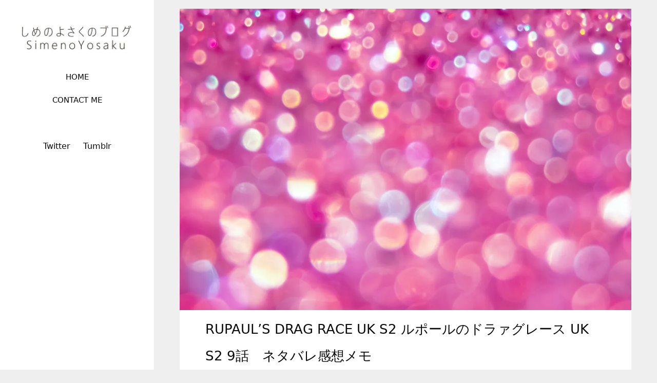

--- FILE ---
content_type: text/html; charset=UTF-8
request_url: https://simenoyosaku.com/2021/03/11/rupauls-drag-race-uk-s2-%E3%83%AB%E3%83%9D%E3%83%BC%E3%83%AB%E3%81%AE%E3%83%89%E3%83%A9%E3%82%A1%E3%82%B0%E3%83%AC%E3%83%BC%E3%82%B9-uk-s2-9%E8%A9%B1%E3%80%80%E3%83%8D%E3%82%BF%E3%83%90/
body_size: 16055
content:
<!DOCTYPE html>
<html lang="en-US">
<head>
	<meta charset="UTF-8">
	<title>RUPAUL’S DRAG RACE UK S2 ルポールのドラァグレース UK S2 9話　ネタバレ感想メモ &#8211; しめのよさくのブログ  SimenoYosaku</title>
<meta name='robots' content='max-image-preview:large'/>
<meta name="viewport" content="width=device-width, initial-scale=1"><link rel='dns-prefetch' href='//stats.wp.com'/>
<link rel='preconnect' href='//c0.wp.com'/>
<link rel='preconnect' href='//i0.wp.com'/>
<link rel="alternate" type="application/rss+xml" title="しめのよさくのブログ  SimenoYosaku &raquo; Feed" href="https://simenoyosaku.com/feed/"/>
<link rel="alternate" type="application/rss+xml" title="しめのよさくのブログ  SimenoYosaku &raquo; Comments Feed" href="https://simenoyosaku.com/comments/feed/"/>
<link rel="alternate" title="oEmbed (JSON)" type="application/json+oembed" href="https://simenoyosaku.com/wp-json/oembed/1.0/embed?url=https%3A%2F%2Fsimenoyosaku.com%2F2021%2F03%2F11%2Frupauls-drag-race-uk-s2-%25e3%2583%25ab%25e3%2583%259d%25e3%2583%25bc%25e3%2583%25ab%25e3%2581%25ae%25e3%2583%2589%25e3%2583%25a9%25e3%2582%25a1%25e3%2582%25b0%25e3%2583%25ac%25e3%2583%25bc%25e3%2582%25b9-uk-s2-9%25e8%25a9%25b1%25e3%2580%2580%25e3%2583%258d%25e3%2582%25bf%25e3%2583%2590%2F"/>
<link rel="alternate" title="oEmbed (XML)" type="text/xml+oembed" href="https://simenoyosaku.com/wp-json/oembed/1.0/embed?url=https%3A%2F%2Fsimenoyosaku.com%2F2021%2F03%2F11%2Frupauls-drag-race-uk-s2-%25e3%2583%25ab%25e3%2583%259d%25e3%2583%25bc%25e3%2583%25ab%25e3%2581%25ae%25e3%2583%2589%25e3%2583%25a9%25e3%2582%25a1%25e3%2582%25b0%25e3%2583%25ac%25e3%2583%25bc%25e3%2582%25b9-uk-s2-9%25e8%25a9%25b1%25e3%2580%2580%25e3%2583%258d%25e3%2582%25bf%25e3%2583%2590%2F&#038;format=xml"/>
<style id='wp-img-auto-sizes-contain-inline-css'>img:is([sizes=auto i],[sizes^="auto," i]){contain-intrinsic-size:3000px 1500px}</style>

<style id='wp-emoji-styles-inline-css'>img.wp-smiley,img.emoji{display:inline!important;border:none!important;box-shadow:none!important;height:1em!important;width:1em!important;margin:0 .07em!important;vertical-align:-.1em!important;background:none!important;padding:0!important}</style>
<link rel='stylesheet' id='wp-block-library-css' href='https://c0.wp.com/c/6.9/wp-includes/css/dist/block-library/style.min.css' media='all'/>
<style id='wp-block-embed-inline-css'>.wp-block-embed.alignleft,.wp-block-embed.alignright,.wp-block[data-align="left"]>[data-type="core/embed"],.wp-block[data-align="right"]>[data-type="core/embed"]{max-width:360px;width:100%}.wp-block-embed.alignleft .wp-block-embed__wrapper,.wp-block-embed.alignright .wp-block-embed__wrapper,.wp-block[data-align="left"]>[data-type="core/embed"] .wp-block-embed__wrapper,.wp-block[data-align="right"]>[data-type="core/embed"] .wp-block-embed__wrapper{min-width:280px}.wp-block-cover .wp-block-embed{min-height:240px;min-width:320px}.wp-block-embed{overflow-wrap:break-word}.wp-block-embed :where(figcaption){margin-bottom:1em;margin-top:.5em}.wp-block-embed iframe{max-width:100%}.wp-block-embed__wrapper{position:relative}.wp-embed-responsive .wp-has-aspect-ratio .wp-block-embed__wrapper:before{content:"";display:block;padding-top:50%}.wp-embed-responsive .wp-has-aspect-ratio iframe{bottom:0;height:100%;left:0;position:absolute;right:0;top:0;width:100%}.wp-embed-responsive .wp-embed-aspect-21-9 .wp-block-embed__wrapper:before{padding-top:42.85%}.wp-embed-responsive .wp-embed-aspect-18-9 .wp-block-embed__wrapper:before{padding-top:50%}.wp-embed-responsive .wp-embed-aspect-16-9 .wp-block-embed__wrapper:before{padding-top:56.25%}.wp-embed-responsive .wp-embed-aspect-4-3 .wp-block-embed__wrapper:before{padding-top:75%}.wp-embed-responsive .wp-embed-aspect-1-1 .wp-block-embed__wrapper:before{padding-top:100%}.wp-embed-responsive .wp-embed-aspect-9-16 .wp-block-embed__wrapper:before{padding-top:177.77%}.wp-embed-responsive .wp-embed-aspect-1-2 .wp-block-embed__wrapper:before{padding-top:200%}</style>
<style id='wp-block-paragraph-inline-css'>.is-small-text{font-size:.875em}.is-regular-text{font-size:1em}.is-large-text{font-size:2.25em}.is-larger-text{font-size:3em}.has-drop-cap:not(:focus):first-letter{float:left;font-size:8.4em;font-style:normal;font-weight:100;line-height:.68;margin:.05em .1em 0 0;text-transform:uppercase}body.rtl .has-drop-cap:not(:focus):first-letter{float:none;margin-left:.1em}p.has-drop-cap.has-background{overflow:hidden}:root :where(p.has-background){padding:1.25em 2.375em}:where(p.has-text-color:not(.has-link-color)) a{color:inherit}p.has-text-align-left[style*="writing-mode:vertical-lr"],p.has-text-align-right[style*="writing-mode:vertical-rl"]{rotate:180deg}</style>
<style id='global-styles-inline-css'>:root{--wp--preset--aspect-ratio--square:1;--wp--preset--aspect-ratio--4-3: 4/3;--wp--preset--aspect-ratio--3-4: 3/4;--wp--preset--aspect-ratio--3-2: 3/2;--wp--preset--aspect-ratio--2-3: 2/3;--wp--preset--aspect-ratio--16-9: 16/9;--wp--preset--aspect-ratio--9-16: 9/16;--wp--preset--color--black:#000;--wp--preset--color--cyan-bluish-gray:#abb8c3;--wp--preset--color--white:#fff;--wp--preset--color--pale-pink:#f78da7;--wp--preset--color--vivid-red:#cf2e2e;--wp--preset--color--luminous-vivid-orange:#ff6900;--wp--preset--color--luminous-vivid-amber:#fcb900;--wp--preset--color--light-green-cyan:#7bdcb5;--wp--preset--color--vivid-green-cyan:#00d084;--wp--preset--color--pale-cyan-blue:#8ed1fc;--wp--preset--color--vivid-cyan-blue:#0693e3;--wp--preset--color--vivid-purple:#9b51e0;--wp--preset--color--contrast:var(--contrast);--wp--preset--color--contrast-2:var(--contrast-2);--wp--preset--color--contrast-3:var(--contrast-3);--wp--preset--color--base:var(--base);--wp--preset--color--base-2:var(--base-2);--wp--preset--color--base-3:var(--base-3);--wp--preset--color--accent:var(--accent);--wp--preset--gradient--vivid-cyan-blue-to-vivid-purple:linear-gradient(135deg,#0693e3 0%,#9b51e0 100%);--wp--preset--gradient--light-green-cyan-to-vivid-green-cyan:linear-gradient(135deg,#7adcb4 0%,#00d082 100%);--wp--preset--gradient--luminous-vivid-amber-to-luminous-vivid-orange:linear-gradient(135deg,#fcb900 0%,#ff6900 100%);--wp--preset--gradient--luminous-vivid-orange-to-vivid-red:linear-gradient(135deg,#ff6900 0%,#cf2e2e 100%);--wp--preset--gradient--very-light-gray-to-cyan-bluish-gray:linear-gradient(135deg,#eee 0%,#a9b8c3 100%);--wp--preset--gradient--cool-to-warm-spectrum:linear-gradient(135deg,#4aeadc 0%,#9778d1 20%,#cf2aba 40%,#ee2c82 60%,#fb6962 80%,#fef84c 100%);--wp--preset--gradient--blush-light-purple:linear-gradient(135deg,#ffceec 0%,#9896f0 100%);--wp--preset--gradient--blush-bordeaux:linear-gradient(135deg,#fecda5 0%,#fe2d2d 50%,#6b003e 100%);--wp--preset--gradient--luminous-dusk:linear-gradient(135deg,#ffcb70 0%,#c751c0 50%,#4158d0 100%);--wp--preset--gradient--pale-ocean:linear-gradient(135deg,#fff5cb 0%,#b6e3d4 50%,#33a7b5 100%);--wp--preset--gradient--electric-grass:linear-gradient(135deg,#caf880 0%,#71ce7e 100%);--wp--preset--gradient--midnight:linear-gradient(135deg,#020381 0%,#2874fc 100%);--wp--preset--font-size--small:13px;--wp--preset--font-size--medium:20px;--wp--preset--font-size--large:36px;--wp--preset--font-size--x-large:42px;--wp--preset--spacing--20:.44rem;--wp--preset--spacing--30:.67rem;--wp--preset--spacing--40:1rem;--wp--preset--spacing--50:1.5rem;--wp--preset--spacing--60:2.25rem;--wp--preset--spacing--70:3.38rem;--wp--preset--spacing--80:5.06rem;--wp--preset--shadow--natural:6px 6px 9px rgba(0,0,0,.2);--wp--preset--shadow--deep:12px 12px 50px rgba(0,0,0,.4);--wp--preset--shadow--sharp:6px 6px 0 rgba(0,0,0,.2);--wp--preset--shadow--outlined:6px 6px 0 -3px #fff , 6px 6px #000;--wp--preset--shadow--crisp:6px 6px 0 #000}:where(.is-layout-flex){gap:.5em}:where(.is-layout-grid){gap:.5em}body .is-layout-flex{display:flex}.is-layout-flex{flex-wrap:wrap;align-items:center}.is-layout-flex > :is(*, div){margin:0}body .is-layout-grid{display:grid}.is-layout-grid > :is(*, div){margin:0}:where(.wp-block-columns.is-layout-flex){gap:2em}:where(.wp-block-columns.is-layout-grid){gap:2em}:where(.wp-block-post-template.is-layout-flex){gap:1.25em}:where(.wp-block-post-template.is-layout-grid){gap:1.25em}.has-black-color{color:var(--wp--preset--color--black)!important}.has-cyan-bluish-gray-color{color:var(--wp--preset--color--cyan-bluish-gray)!important}.has-white-color{color:var(--wp--preset--color--white)!important}.has-pale-pink-color{color:var(--wp--preset--color--pale-pink)!important}.has-vivid-red-color{color:var(--wp--preset--color--vivid-red)!important}.has-luminous-vivid-orange-color{color:var(--wp--preset--color--luminous-vivid-orange)!important}.has-luminous-vivid-amber-color{color:var(--wp--preset--color--luminous-vivid-amber)!important}.has-light-green-cyan-color{color:var(--wp--preset--color--light-green-cyan)!important}.has-vivid-green-cyan-color{color:var(--wp--preset--color--vivid-green-cyan)!important}.has-pale-cyan-blue-color{color:var(--wp--preset--color--pale-cyan-blue)!important}.has-vivid-cyan-blue-color{color:var(--wp--preset--color--vivid-cyan-blue)!important}.has-vivid-purple-color{color:var(--wp--preset--color--vivid-purple)!important}.has-black-background-color{background-color:var(--wp--preset--color--black)!important}.has-cyan-bluish-gray-background-color{background-color:var(--wp--preset--color--cyan-bluish-gray)!important}.has-white-background-color{background-color:var(--wp--preset--color--white)!important}.has-pale-pink-background-color{background-color:var(--wp--preset--color--pale-pink)!important}.has-vivid-red-background-color{background-color:var(--wp--preset--color--vivid-red)!important}.has-luminous-vivid-orange-background-color{background-color:var(--wp--preset--color--luminous-vivid-orange)!important}.has-luminous-vivid-amber-background-color{background-color:var(--wp--preset--color--luminous-vivid-amber)!important}.has-light-green-cyan-background-color{background-color:var(--wp--preset--color--light-green-cyan)!important}.has-vivid-green-cyan-background-color{background-color:var(--wp--preset--color--vivid-green-cyan)!important}.has-pale-cyan-blue-background-color{background-color:var(--wp--preset--color--pale-cyan-blue)!important}.has-vivid-cyan-blue-background-color{background-color:var(--wp--preset--color--vivid-cyan-blue)!important}.has-vivid-purple-background-color{background-color:var(--wp--preset--color--vivid-purple)!important}.has-black-border-color{border-color:var(--wp--preset--color--black)!important}.has-cyan-bluish-gray-border-color{border-color:var(--wp--preset--color--cyan-bluish-gray)!important}.has-white-border-color{border-color:var(--wp--preset--color--white)!important}.has-pale-pink-border-color{border-color:var(--wp--preset--color--pale-pink)!important}.has-vivid-red-border-color{border-color:var(--wp--preset--color--vivid-red)!important}.has-luminous-vivid-orange-border-color{border-color:var(--wp--preset--color--luminous-vivid-orange)!important}.has-luminous-vivid-amber-border-color{border-color:var(--wp--preset--color--luminous-vivid-amber)!important}.has-light-green-cyan-border-color{border-color:var(--wp--preset--color--light-green-cyan)!important}.has-vivid-green-cyan-border-color{border-color:var(--wp--preset--color--vivid-green-cyan)!important}.has-pale-cyan-blue-border-color{border-color:var(--wp--preset--color--pale-cyan-blue)!important}.has-vivid-cyan-blue-border-color{border-color:var(--wp--preset--color--vivid-cyan-blue)!important}.has-vivid-purple-border-color{border-color:var(--wp--preset--color--vivid-purple)!important}.has-vivid-cyan-blue-to-vivid-purple-gradient-background{background:var(--wp--preset--gradient--vivid-cyan-blue-to-vivid-purple)!important}.has-light-green-cyan-to-vivid-green-cyan-gradient-background{background:var(--wp--preset--gradient--light-green-cyan-to-vivid-green-cyan)!important}.has-luminous-vivid-amber-to-luminous-vivid-orange-gradient-background{background:var(--wp--preset--gradient--luminous-vivid-amber-to-luminous-vivid-orange)!important}.has-luminous-vivid-orange-to-vivid-red-gradient-background{background:var(--wp--preset--gradient--luminous-vivid-orange-to-vivid-red)!important}.has-very-light-gray-to-cyan-bluish-gray-gradient-background{background:var(--wp--preset--gradient--very-light-gray-to-cyan-bluish-gray)!important}.has-cool-to-warm-spectrum-gradient-background{background:var(--wp--preset--gradient--cool-to-warm-spectrum)!important}.has-blush-light-purple-gradient-background{background:var(--wp--preset--gradient--blush-light-purple)!important}.has-blush-bordeaux-gradient-background{background:var(--wp--preset--gradient--blush-bordeaux)!important}.has-luminous-dusk-gradient-background{background:var(--wp--preset--gradient--luminous-dusk)!important}.has-pale-ocean-gradient-background{background:var(--wp--preset--gradient--pale-ocean)!important}.has-electric-grass-gradient-background{background:var(--wp--preset--gradient--electric-grass)!important}.has-midnight-gradient-background{background:var(--wp--preset--gradient--midnight)!important}.has-small-font-size{font-size:var(--wp--preset--font-size--small)!important}.has-medium-font-size{font-size:var(--wp--preset--font-size--medium)!important}.has-large-font-size{font-size:var(--wp--preset--font-size--large)!important}.has-x-large-font-size{font-size:var(--wp--preset--font-size--x-large)!important}</style>

<style id='classic-theme-styles-inline-css'>.wp-block-button__link{color:#fff;background-color:#32373c;border-radius:9999px;box-shadow:none;text-decoration:none;padding:calc(.667em + 2px) calc(1.333em + 2px);font-size:1.125em}.wp-block-file__button{background:#32373c;color:#fff;text-decoration:none}</style>
<link rel='stylesheet' id='contact-form-7-css' href='https://simenoyosaku.com/wp-content/plugins/contact-form-7/includes/css/A.styles.css,qver=6.1.4.pagespeed.cf.bY4dTi-wnh.css' media='all'/>
<link rel='stylesheet' id='generate-style-grid-css' href='https://simenoyosaku.com/wp-content/themes/generatepress/assets/css/unsemantic-grid.min.css,qver=3.6.1.pagespeed.ce.qCVWA14n-_.css' media='all'/>
<link rel='stylesheet' id='generate-style-css' href='https://simenoyosaku.com/wp-content/themes/generatepress/assets/css/style.min.css,qver=3.6.1.pagespeed.ce.DVVqECG_zf.css' media='all'/>
<style id='generate-style-inline-css'>.no-featured-image-padding .featured-image{margin-left:-50px;margin-right:-50px}.post-image-above-header .no-featured-image-padding .inside-article .featured-image{margin-top:-50px}@media (max-width:768px){.no-featured-image-padding .featured-image{margin-left:-30px;margin-right:-30px}.post-image-above-header .no-featured-image-padding .inside-article .featured-image{margin-top:-30px}}body{background-color:#efefef;color:#0a0a0a}a{color:#a83f19}a:hover,a:focus,a:active{color:#000}body .grid-container{max-width:1100px}.wp-block-group__inner-container{max-width:1100px;margin-left:auto;margin-right:auto}.site-header .header-image{width:230px}.dropdown-click .main-navigation ul ul{display:none;visibility:hidden}.dropdown-click .main-navigation ul ul ul.toggled-on{left:0;top:auto;position:relative;box-shadow:none;border-bottom:1px solid rgba(0,0,0,.05)}.dropdown-click .main-navigation ul ul li:last-child>ul.toggled-on{border-bottom:0}.dropdown-click .main-navigation ul.toggled-on,.dropdown-click .main-navigation ul li.sfHover>ul.toggled-on{display:block;left:auto;right:auto;opacity:1;visibility:visible;pointer-events:auto;height:auto;overflow:visible;float:none}.dropdown-click .main-navigation.sub-menu-left .sub-menu.toggled-on,.dropdown-click .main-navigation.sub-menu-left ul li.sfHover>ul.toggled-on{right:0}.dropdown-click nav ul ul ul{background-color:transparent}.dropdown-click .widget-area .main-navigation ul ul{top:auto;position:absolute;float:none;width:100%;left:-99999px}.dropdown-click .widget-area .main-navigation ul ul.toggled-on{position:relative;left:0;right:0}.dropdown-click .widget-area.sidebar .main-navigation ul li.sfHover ul,.dropdown-click .widget-area.sidebar .main-navigation ul li:hover ul{right:0;left:0}.dropdown-click .sfHover>a>.dropdown-menu-toggle>.gp-icon svg{transform:rotate(180deg)}:root{--contrast:#222;--contrast-2:#575760;--contrast-3:#b2b2be;--base:#f0f0f0;--base-2:#f7f8f9;--base-3:#fff;--accent:#1e73be}:root .has-contrast-color{color:var(--contrast)}:root .has-contrast-background-color{background-color:var(--contrast)}:root .has-contrast-2-color{color:var(--contrast-2)}:root .has-contrast-2-background-color{background-color:var(--contrast-2)}:root .has-contrast-3-color{color:var(--contrast-3)}:root .has-contrast-3-background-color{background-color:var(--contrast-3)}:root .has-base-color{color:var(--base)}:root .has-base-background-color{background-color:var(--base)}:root .has-base-2-color{color:var(--base-2)}:root .has-base-2-background-color{background-color:var(--base-2)}:root .has-base-3-color{color:var(--base-3)}:root .has-base-3-background-color{background-color:var(--base-3)}:root .has-accent-color{color:var(--accent)}:root .has-accent-background-color{background-color:var(--accent)}body,button,input,select,textarea{text-transform:capitalize;font-size:16px}body{line-height:2.1}p{margin-bottom:2em}.entry-content > [class*="wp-block-"]:not(:last-child):not(.wp-block-heading){margin-bottom:2em}.main-title{font-weight:100;font-size:22px}.main-navigation a,.menu-toggle{font-weight:100;text-transform:uppercase}.main-navigation .main-nav ul ul li a{font-size:14px}.widget-title{font-weight:600;text-transform:uppercase;font-size:15px}.sidebar .widget,.footer-widgets .widget{font-size:15px}button:not(.menu-toggle),html input[type="button"],input[type="reset"],input[type="submit"],.button,.wp-block-button .wp-block-button__link{font-weight:100;text-transform:uppercase}h1{font-weight:100;text-transform:uppercase;font-size:26px;line-height:2em}h2{font-weight:100;font-size:22px}h3{text-transform:uppercase;font-size:20px}h4{font-size:inherit}h5{font-size:inherit}.site-info{text-transform:uppercase}@media (max-width:768px){.main-title{font-size:30px}h1{font-size:30px}h2{font-size:25px}}.top-bar{background-color:#636363;color:#fff}.top-bar a{color:#fff}.top-bar a:hover{color:#303030}.site-header{background-color:#fff;color:#0a0a0a}.site-header a{color:#0a0a0a}.site-header a:hover{color:#a83f19}.main-title a,.main-title a:hover{color:#0a0a0a}.site-description{color:#0a0a0a}.mobile-menu-control-wrapper .menu-toggle,.mobile-menu-control-wrapper .menu-toggle:hover,.mobile-menu-control-wrapper .menu-toggle:focus,.has-inline-mobile-toggle #site-navigation.toggled{background-color:rgba(0,0,0,.02)}.main-navigation,.main-navigation ul ul{background-color:#fff}.main-navigation .main-nav ul li a,.main-navigation .menu-toggle,.main-navigation .menu-bar-items{color:#0a0a0a}.main-navigation .main-nav ul li:not([class*="current-menu-"]):hover > a, .main-navigation .main-nav ul li:not([class*="current-menu-"]):focus > a, .main-navigation .main-nav ul li.sfHover:not([class*="current-menu-"]) > a, .main-navigation .menu-bar-item:hover > a, .main-navigation .menu-bar-item.sfHover > a{color:#a83f19;background-color:#fff}button.menu-toggle:hover,button.menu-toggle:focus,.main-navigation .mobile-bar-items a,.main-navigation .mobile-bar-items a:hover,.main-navigation .mobile-bar-items a:focus{color:#0a0a0a}.main-navigation .main-nav ul li[class*="current-menu-"]>a{color:#a83f19;background-color:#fff}.navigation-search input[type="search"],.navigation-search input[type="search"]:active,.navigation-search input[type="search"]:focus,.main-navigation .main-nav ul li.search-item.active>a,.main-navigation .menu-bar-items .search-item.active>a{color:#a83f19;background-color:#fff}.main-navigation ul ul{background-color:#a83f19}.main-navigation .main-nav ul ul li a{color:#fff}.main-navigation .main-nav ul ul li:not([class*="current-menu-"]):hover > a,.main-navigation .main-nav ul ul li:not([class*="current-menu-"]):focus > a, .main-navigation .main-nav ul ul li.sfHover:not([class*="current-menu-"]) > a{color:#fff;background-color:#a83f19}.main-navigation .main-nav ul ul li[class*="current-menu-"]>a{color:#fff;background-color:#a83f19}.separate-containers .inside-article,.separate-containers .comments-area,.separate-containers .page-header,.one-container .container,.separate-containers .paging-navigation,.inside-page-header{background-color:#fff}.entry-title a{color:#0a0a0a}.entry-title a:hover{color:#a83f19}.entry-meta{color:#595959}.entry-meta a{color:#595959}.entry-meta a:hover{color:#1e73be}.sidebar .widget{background-color:#fff}.sidebar .widget .widget-title{color:#000}.footer-widgets{background-color:#fff}.footer-widgets .widget-title{color:#000}.site-info{color:#878787}.site-info a{color:#878787}.site-info a:hover{color:#0a0101}.footer-bar .widget_nav_menu .current-menu-item a{color:#0a0101}input[type="text"],input[type="email"],input[type="url"],input[type="password"],input[type="search"],input[type="tel"],input[type="number"],textarea,select{color:#0a0a0a;background-color:#fff;border-color:#0a0a0a}input[type="text"]:focus,input[type="email"]:focus,input[type="url"]:focus,input[type="password"]:focus,input[type="search"]:focus,input[type="tel"]:focus,input[type="number"]:focus,textarea:focus,select:focus{color:#0a0a0a;background-color:#fff;border-color:#0a0a0a}button,html input[type="button"],input[type="reset"],input[type="submit"],a.button,a.wp-block-button__link:not(.has-background){color:#0a0a0a;background-color:#fff}button:hover,html input[type="button"]:hover,input[type="reset"]:hover,input[type="submit"]:hover,a.button:hover,button:focus,html input[type="button"]:focus,input[type="reset"]:focus,input[type="submit"]:focus,a.button:focus,a.wp-block-button__link:not(.has-background):active,a.wp-block-button__link:not(.has-background):focus,a.wp-block-button__link:not(.has-background):hover{color:#a83f19;background-color:#fff}a.generate-back-to-top{background-color:rgba(0,0,0,.4);color:#fff}a.generate-back-to-top:hover,a.generate-back-to-top:focus{background-color:rgba(0,0,0,.6);color:#fff}:root{--gp-search-modal-bg-color:var(--base-3);--gp-search-modal-text-color:var(--contrast);--gp-search-modal-overlay-bg-color:rgba(0,0,0,.2)}@media (max-width:768px){.main-navigation .menu-bar-item:hover>a,.main-navigation .menu-bar-item.sfHover>a{background:none;color:#0a0a0a}}.inside-top-bar{padding:10px}.inside-header{padding:50px 40px 50px 40px}.separate-containers .inside-article,.separate-containers .comments-area,.separate-containers .page-header,.separate-containers .paging-navigation,.one-container .site-content,.inside-page-header{padding:50px 50px 16px 50px}.site-main .wp-block-group__inner-container{padding:50px 50px 16px 50px}.entry-content .alignwide, body:not(.no-sidebar) .entry-content .alignfull{margin-left:-50px;width:calc(100% + 100px);max-width:calc(100% + 100px)}.one-container.right-sidebar .site-main,.one-container.both-right .site-main{margin-right:50px}.one-container.left-sidebar .site-main,.one-container.both-left .site-main{margin-left:50px}.one-container.both-sidebars .site-main{margin:0 50px 0 50px}.separate-containers .widget,.separate-containers .site-main>*,.separate-containers .page-header,.widget-area .main-navigation{margin-bottom:17px}.separate-containers .site-main{margin:17px}.both-right.separate-containers .inside-left-sidebar{margin-right:8px}.both-right.separate-containers .inside-right-sidebar{margin-left:8px}.both-left.separate-containers .inside-left-sidebar{margin-right:8px}.both-left.separate-containers .inside-right-sidebar{margin-left:8px}.separate-containers .page-header-image,.separate-containers .page-header-contained,.separate-containers .page-header-image-single,.separate-containers .page-header-content-single{margin-top:17px}.separate-containers .inside-right-sidebar,.separate-containers .inside-left-sidebar{margin-top:17px;margin-bottom:17px}.main-navigation .main-nav ul li a,.menu-toggle,.main-navigation .mobile-bar-items a{line-height:45px}.navigation-search input[type="search"]{height:45px}.rtl .menu-item-has-children .dropdown-menu-toggle{padding-left:20px}.rtl .main-navigation .main-nav ul li.menu-item-has-children>a{padding-right:20px}.site-info{padding:20px}@media (max-width:768px){.separate-containers .inside-article,.separate-containers .comments-area,.separate-containers .page-header,.separate-containers .paging-navigation,.one-container .site-content,.inside-page-header{padding:30px}.site-main .wp-block-group__inner-container{padding:30px}.site-info{padding-right:10px;padding-left:10px}.entry-content .alignwide, body:not(.no-sidebar) .entry-content .alignfull{margin-left:-30px;width:calc(100% + 60px);max-width:calc(100% + 60px)}}.one-container .sidebar .widget{padding:0}@media (max-width:768px){.main-navigation .menu-toggle,.main-navigation .mobile-bar-items,.sidebar-nav-mobile:not(#sticky-placeholder){display:block}.main-navigation ul,.gen-sidebar-nav{display:none}[class*="nav-float-"] .site-header .inside-header>*{float:none;clear:both}}.post-image:not(:first-child), .page-content:not(:first-child), .entry-content:not(:first-child), .entry-summary:not(:first-child), footer.entry-meta{margin-top:.7em}.post-image-above-header .inside-article div.featured-image,.post-image-above-header .inside-article div.post-image{margin-bottom:.7em}</style>
<link rel='stylesheet' id='generate-mobile-style-css' href='https://simenoyosaku.com/wp-content/themes/generatepress/assets/css/mobile.min.css,qver=3.6.1.pagespeed.ce.t4yUnQc6Di.css' media='all'/>
<link rel='stylesheet' id='generate-font-icons-css' href='https://simenoyosaku.com/wp-content/themes/generatepress/assets/css/components/A.font-icons.min.css,qver=3.6.1.pagespeed.cf.n1bPD0_Ll8.css' media='all'/>
<style id='generate-child-css' media='all'></style>
<link rel='stylesheet' id='generate-blog-css' href='https://simenoyosaku.com/wp-content/plugins/gp-premium/blog/functions/css/style.min.css,qver=2.5.5.pagespeed.ce.4fqrd5TN62.css' media='all'/>
<link rel="https://api.w.org/" href="https://simenoyosaku.com/wp-json/"/><link rel="alternate" title="JSON" type="application/json" href="https://simenoyosaku.com/wp-json/wp/v2/posts/1427"/><link rel="EditURI" type="application/rsd+xml" title="RSD" href="https://simenoyosaku.com/xmlrpc.php?rsd"/>
<meta name="generator" content="WordPress 6.9"/>
<link rel="canonical" href="https://simenoyosaku.com/2021/03/11/rupauls-drag-race-uk-s2-%e3%83%ab%e3%83%9d%e3%83%bc%e3%83%ab%e3%81%ae%e3%83%89%e3%83%a9%e3%82%a1%e3%82%b0%e3%83%ac%e3%83%bc%e3%82%b9-uk-s2-9%e8%a9%b1%e3%80%80%e3%83%8d%e3%82%bf%e3%83%90/"/>
<link rel='shortlink' href='https://simenoyosaku.com/?p=1427'/>
	<style>img#wpstats{display:none}</style>
				<style id="wp-custom-css">@media (min-width:1000px){body{padding:0 50px 50px;margin-left:300px}.site-header{position:fixed;left:0;top:0;width:300px;z-index:300;height:100%;overflow:auto;overflow-x:hidden;-webkit-backface-visibility:hidden;-webkit-overflow-scrolling:touch;transition:.1s ease}.admin-bar .site-header{top:32px}.site-header .main-navigation li{float:none}}.inside-header{display:flex;flex:1;flex-direction:column;align-items:center}.site-branding,.site-logo{order:1}.header-widget{order:3}.nav-float-right .inside-header .main-navigation{order:2;float:none;margin-top:30px;margin-bottom:50px}.nav-float-right .header-widget{float:none;top:auto;max-width:100%}#menu-social-sider li{display:inline-block;margin:0 10px}.dropdown-click .site-header .main-navigation ul ul{position:relative}a.button,a.button:visited,button,input[type="submit"]{border-width:1px;border-style:solid;border-color:inherit}.mc4wp-form-fields input{margin-bottom:10px;width:100%;text-align:center}.single .entry-header::after,.page .entry-header::after{border-bottom:1px solid #000;content:"";display:block;margin-bottom:40px;padding-bottom:40px;width:2.5%}.main-navigation.toggled .main-nav li{text-align:center!important}::-webkit-input-placeholder{text-transform:uppercase;font-size:14px}::-moz-placeholder{text-transform:uppercase;font-size:14px}:-ms-input-placeholder{text-transform:uppercase;font-size:14px}:-moz-placeholder{text-transform:uppercase;font-size:14px}@media (max-width:768px){.separate-containers .site-main{margin-top:20px;margin-bottom:0}.post{margin-bottom:20px}.inside-header{padding:30px}html:not(.mobile-menu-open) .header-widget {display:none}.nav-float-right .inside-header .main-navigation{margin-top:0}.nav-float-right .inside-header .main-navigation:not(.toggled) {margin-bottom:0}}</style>
		</head>

<body class="wp-singular post-template-default single single-post postid-1427 single-format-standard wp-custom-logo wp-embed-responsive wp-theme-generatepress wp-child-theme-generatepress_child post-image-above-header post-image-aligned-center sticky-menu-fade no-sidebar nav-float-right separate-containers fluid-header active-footer-widgets-0 header-aligned-center dropdown-click-arrow dropdown-click featured-image-active" itemtype="https://schema.org/Blog" itemscope>
	<a class="screen-reader-text skip-link" href="#content" title="Skip to content">Skip to content</a>		<header class="site-header" id="masthead" aria-label="Site" itemtype="https://schema.org/WPHeader" itemscope>
			<div class="inside-header grid-container grid-parent">
							<div class="header-widget">
				<aside id="nav_menu-1" class="widget inner-padding widget_nav_menu"><div class="menu-social-sider-container"><ul id="menu-social-sider" class="menu"><li id="menu-item-14" class="menu-item menu-item-type-custom menu-item-object-custom menu-item-14"><a target="_blank" href="https://twitter.com/SDorag">Twitter</a></li>
<li id="menu-item-124" class="menu-item menu-item-type-custom menu-item-object-custom menu-item-124"><a target="_blank" href="https://simenoyosaku.tumblr.com/">tumblr</a></li>
</ul></div></aside>			</div>
			<div class="site-logo">
					<a href="https://simenoyosaku.com/" rel="home">
						<img class="header-image is-logo-image" alt="しめのよさくのブログ  SimenoYosaku" src="https://i0.wp.com/simenoyosaku.com/wp-content/uploads/2019/06/cropped-title.jpg?fit=443%2C97&#038;ssl=1"/>
					</a>
				</div>		<nav class="main-navigation sub-menu-right" id="site-navigation" aria-label="Primary" itemtype="https://schema.org/SiteNavigationElement" itemscope>
			<div class="inside-navigation grid-container grid-parent">
								<button class="menu-toggle" aria-controls="primary-menu" aria-expanded="false">
					<span class="mobile-menu">Menu</span>				</button>
				<div id="primary-menu" class="main-nav"><ul id="menu-primary-sider" class=" menu sf-menu"><li id="menu-item-10" class="menu-item menu-item-type-custom menu-item-object-custom menu-item-home menu-item-10"><a href="https://simenoyosaku.com/">Home</a></li>
<li id="menu-item-75" class="menu-item menu-item-type-post_type menu-item-object-page menu-item-75"><a href="https://simenoyosaku.com/contact-me/">Contact Me</a></li>
</ul></div>			</div>
		</nav>
					</div>
		</header>
		
	<div class="site grid-container container hfeed grid-parent" id="page">
				<div class="site-content" id="content">
			
	<div class="content-area grid-parent mobile-grid-100 grid-100 tablet-grid-100" id="primary">
		<main class="site-main" id="main">
			
<article id="post-1427" class="post-1427 post type-post status-publish format-standard has-post-thumbnail hentry category-6 category-14 infinite-scroll-item no-featured-image-padding" itemtype="https://schema.org/CreativeWork" itemscope>
	<div class="inside-article">
		<div class="featured-image  page-header-image-single ">
				<img width="1200" height="800" src="https://i0.wp.com/simenoyosaku.com/wp-content/uploads/2020/12/uks2.jpg?fit=1200%2C800&amp;ssl=1" class="attachment-full size-full" alt="" itemprop="image" decoding="async" fetchpriority="high" srcset="https://i0.wp.com/simenoyosaku.com/wp-content/uploads/2020/12/uks2.jpg?w=1200&amp;ssl=1 1200w, https://i0.wp.com/simenoyosaku.com/wp-content/uploads/2020/12/uks2.jpg?resize=300%2C200&amp;ssl=1 300w, https://i0.wp.com/simenoyosaku.com/wp-content/uploads/2020/12/uks2.jpg?resize=768%2C512&amp;ssl=1 768w, https://i0.wp.com/simenoyosaku.com/wp-content/uploads/2020/12/uks2.jpg?resize=1024%2C683&amp;ssl=1 1024w" sizes="(max-width: 1200px) 100vw, 1200px"/>
			</div>			<header class="entry-header">
				<h1 class="entry-title" itemprop="headline">RUPAUL’S DRAG RACE UK S2 ルポールのドラァグレース UK S2 9話　ネタバレ感想メモ</h1>		<div class="entry-meta">
			<span class="posted-on"><time class="updated" datetime="2022-07-18T21:11:09-05:00" itemprop="dateModified">July 18, 2022</time><time class="entry-date published" datetime="2021-03-11T20:01:36-06:00" itemprop="datePublished">March 11, 2021</time></span> <span class="byline">by <span class="author vcard" itemprop="author" itemtype="https://schema.org/Person" itemscope><a class="url fn n" href="https://simenoyosaku.com/author/simenoyosaku/" title="View all posts by simenoyosaku" rel="author" itemprop="url"><span class="author-name" itemprop="name">simenoyosaku</span></a></span></span> 		</div>
					</header>
			
		<div class="entry-content" itemprop="text">
			
<p>ついにトップ４！！そしてトップ4！！最高にアツいダブルステイの使い方でした…！<br>特に今回もなのですが、チャレンジ自体が完璧に楽しめなくても(言語の問題で)他の部分も相まってちゃんとめちゃくちゃ面白いのがすごい。<br>登場人物に対して愛を感じるし編集が上手いなと思わされる。<br><br><strong>ミニチャレンジ</strong><br>みんな大好き<strong>パペットチャレンジ</strong>！ＵＫｓ１の時も本家よりパペットのクオリティ高いな？？と思ってたけど今回さらにクオリティ高かったような。衣装の再現度とか。ぬいぐるみで出して…<br><strong>エリー</strong>の<strong>テイス</strong>が似てて笑ったし、<strong>ビミニ</strong>の<strong>ローレンス</strong>も似てて笑った。<br><strong>ローレンス</strong>へのシェイドというかイジリも面白くて良かったな。<br><strong>ビミニ　ウィン</strong>(納得)<br><br><strong>メインチャレンジ</strong>は<strong>アクティングチャレンジ</strong><br><strong>ソープオペラ</strong>＝昼メロ的なドラマ(調べたらアメリカで石鹸会社がスポンサーが多いからソープって呼ばれるようになったらしい。<a href="https://kotobank.jp/word/%E3%82%BD%E3%83%BC%E3%83%97%E3%82%AA%E3%83%9A%E3%83%A9-553579">リンク</a>)<br><strong>エリー</strong>と<strong>ローレンス</strong>が仲直りするところもちゃんとあって良かった。<strong>アホラ</strong>と<strong>ティア</strong>の時も思ったけどドラマで消費だけせずしっかり謝っている姿を残すのは信用できる。<br><br>リモートで演技指導。この女優さん知らなかったけど短時間でも面白くて凄い。同じセリフを違うシチュエーションで言わせるのとかカワイイ。<br>そしてみんな演技めちゃめちゃうまい。そういう学校とかで習ってないのに何でこんなにうまいのと思ってしまった。<br><br><strong>撮影</strong><br>得意かと思われた<strong>ローレンス</strong>が台詞を何度も忘れてしまうトラブル。さらにミシェルの指導もうまく反映できない場面が…(Ｓ１３カモラの恐怖再び)それに次いで<strong>エリー</strong>も台詞忘れが。<br><strong>テイス</strong>はおっぱいつけたことないらしくて<strong>ビミニ</strong>の借りてたけど、色の差がずっと気になってしまった…あれ多少ファンデとかで色は乗せてるのかな…？<br><br>ここで全員に母親からのメッセージと2ショット写真が。<br>こういうのが本当に好きＵＫ…。4人とも協力的なお母さんがいるから実現できたんだろうけど(ちょっとＳ１３デナーリの事を考えてしまった)こういう家族の姿勢を公共放送で流すってすごく大切だし嬉しい。<br>グループハグ可愛い。そして今週<strong>テイス</strong>がいつもに増してはじけてるというかノリノリだよね…？かわいい。<br><br>ドラマ自体は元ネタ知らないし英語力的にあんまり理解できませんでした…<br>マネキンmickayyyはコロナで無理だったけど実際は大物俳優がゲスト兼ジャッジだったてことだよね？元ネタのドラマ的にはダニー・ダイアという俳優さんだった説濃厚…？　ちょっと調べたら元ネタに少し触れた記事がありました<a href="https://metro.co.uk/2021/03/11/eastenders-and-drag-race-uks-most-iconic-moments-after-epic-crossover-14229693/" data-type="URL" data-id="https://metro.co.uk/2021/03/11/eastenders-and-drag-race-uks-most-iconic-moments-after-epic-crossover-14229693/">リンク</a><br><br><strong>ランウェイ</strong>　テーマは<strong>Panto-dames</strong><br>パントデイム＝パントマイムデイムとは何ぞ？と思ったらイギリスの伝統的なパントマイムで男性が女性を演じる・年配の女性であることが多い、という事らしい(<a rel="noreferrer noopener" href="https://en.wikipedia.org/wiki/Pantomime_dame" target="_blank">英語wiki</a>)<br>更に書籍に関するレビューに『パントマイムデイムは女装して笑わせること、また、志村後ろ後ろ！に似た固定化された「お約束ごと」が観客とともにある。』とあるので(<a href="https://books.rakuten.co.jp/rb/13263187/">ページ</a>)<strong>ローレンス</strong>と<strong>ビミニ</strong>の尻にあったIt&#8217;s behind you!はこれの事かな？<br>みんな良かったけど、やっぱり<strong>ビミニ</strong>がデイムとドラァグを融合させてた点で一番かな。<br><strong>テイス</strong>のも好きだったけどデイムとはちょっと違うかも。(ミシェルによるとそういう役もあるとか言ってたかな？)</p>



<figure class="wp-block-embed is-type-rich is-provider-twitter wp-block-embed-twitter"><div class="wp-block-embed__wrapper">
<blockquote class="twitter-tweet" data-width="550" data-dnt="true"><p lang="en" dir="ltr">Category is&#8230; Panto-dames 👑🤡<br><br>Giving us a campy stage serve: <a href="https://twitter.com/biminibabes?ref_src=twsrc%5Etfw">@biminibabes</a>! <a href="https://twitter.com/hashtag/DragRaceUK?src=hash&amp;ref_src=twsrc%5Etfw">#DragRaceUK</a> <a href="https://t.co/f9SbTLBdlt">https://t.co/f9SbTLBdlt</a> <a href="https://t.co/oZZM4kMZ9Y">pic.twitter.com/oZZM4kMZ9Y</a></p>&mdash; World of Wonder (@WorldOfWonder) <a href="https://twitter.com/WorldOfWonder/status/1370100701225873408?ref_src=twsrc%5Etfw">March 11, 2021</a></blockquote><script async src="https://platform.twitter.com/widgets.js" charset="utf-8"></script>
</div></figure>



<figure class="wp-block-embed is-type-rich is-provider-twitter wp-block-embed-twitter"><div class="wp-block-embed__wrapper">
<blockquote class="twitter-tweet" data-width="550" data-dnt="true"><p lang="en" dir="ltr">PANTOMIME DAME! Loved this camp AF look <a href="https://t.co/4bgOO2Pc7M">pic.twitter.com/4bgOO2Pc7M</a></p>&mdash; BIMINI! (@biminibabes) <a href="https://twitter.com/biminibabes/status/1370140769567318016?ref_src=twsrc%5Etfw">March 11, 2021</a></blockquote><script async src="https://platform.twitter.com/widgets.js" charset="utf-8"></script>
</div></figure>



<p>今回も脱落クイーン達もルックアップしてたけど、チェリーのがすごく好き。</p>



<figure class="wp-block-embed is-type-rich is-provider-twitter wp-block-embed-twitter"><div class="wp-block-embed__wrapper">
<blockquote class="twitter-tweet" data-width="550" data-dnt="true"><p lang="en" dir="ltr">Category is&#8230; PANTO DAME! 🌹 <a href="https://t.co/NFI10PSFDi">pic.twitter.com/NFI10PSFDi</a></p>&mdash; Cherry Valentine (@TheCValentine) <a href="https://twitter.com/TheCValentine/status/1370141352693006337?ref_src=twsrc%5Etfw">March 11, 2021</a></blockquote><script async src="https://platform.twitter.com/widgets.js" charset="utf-8"></script>
</div></figure>



<p>ティアのも好き</p>



<figure class="wp-block-embed is-type-rich is-provider-instagram wp-block-embed-instagram"><div class="wp-block-embed__wrapper">
<blockquote class="instagram-media" data-instgrm-captioned data-instgrm-permalink="https://www.instagram.com/p/CMSmThfJg1Q/?utm_source=ig_embed&amp;utm_campaign=loading" data-instgrm-version="13" style=" background:#FFF; border:0; border-radius:3px; box-shadow:0 0 1px 0 rgba(0,0,0,0.5),0 1px 10px 0 rgba(0,0,0,0.15); margin: 1px; max-width:658px; min-width:326px; padding:0; width:99.375%; width:-webkit-calc(100% - 2px); width:calc(100% - 2px);"><div style="padding:16px;"> <a href="https://www.instagram.com/p/CMSmThfJg1Q/?utm_source=ig_embed&amp;utm_campaign=loading" style=" background:#FFFFFF; line-height:0; padding:0 0; text-align:center; text-decoration:none; width:100%;" target="_blank"> <div style=" display: flex; flex-direction: row; align-items: center;"> <div style="background-color: #F4F4F4; border-radius: 50%; flex-grow: 0; height: 40px; margin-right: 14px; width: 40px;"></div> <div style="display: flex; flex-direction: column; flex-grow: 1; justify-content: center;"> <div style=" background-color: #F4F4F4; border-radius: 4px; flex-grow: 0; height: 14px; margin-bottom: 6px; width: 100px;"></div> <div style=" background-color: #F4F4F4; border-radius: 4px; flex-grow: 0; height: 14px; width: 60px;"></div></div></div><div style="padding: 19% 0;"></div> <div style="display:block; height:50px; margin:0 auto 12px; width:50px;"><svg width="50px" height="50px" viewBox="0 0 60 60" version="1.1" xmlns="https://www.w3.org/2000/svg" xmlns:xlink="https://www.w3.org/1999/xlink"><g stroke="none" stroke-width="1" fill="none" fill-rule="evenodd"><g transform="translate(-511.000000, -20.000000)" fill="#000000"><g><path d="M556.869,30.41 C554.814,30.41 553.148,32.076 553.148,34.131 C553.148,36.186 554.814,37.852 556.869,37.852 C558.924,37.852 560.59,36.186 560.59,34.131 C560.59,32.076 558.924,30.41 556.869,30.41 M541,60.657 C535.114,60.657 530.342,55.887 530.342,50 C530.342,44.114 535.114,39.342 541,39.342 C546.887,39.342 551.658,44.114 551.658,50 C551.658,55.887 546.887,60.657 541,60.657 M541,33.886 C532.1,33.886 524.886,41.1 524.886,50 C524.886,58.899 532.1,66.113 541,66.113 C549.9,66.113 557.115,58.899 557.115,50 C557.115,41.1 549.9,33.886 541,33.886 M565.378,62.101 C565.244,65.022 564.756,66.606 564.346,67.663 C563.803,69.06 563.154,70.057 562.106,71.106 C561.058,72.155 560.06,72.803 558.662,73.347 C557.607,73.757 556.021,74.244 553.102,74.378 C549.944,74.521 548.997,74.552 541,74.552 C533.003,74.552 532.056,74.521 528.898,74.378 C525.979,74.244 524.393,73.757 523.338,73.347 C521.94,72.803 520.942,72.155 519.894,71.106 C518.846,70.057 518.197,69.06 517.654,67.663 C517.244,66.606 516.755,65.022 516.623,62.101 C516.479,58.943 516.448,57.996 516.448,50 C516.448,42.003 516.479,41.056 516.623,37.899 C516.755,34.978 517.244,33.391 517.654,32.338 C518.197,30.938 518.846,29.942 519.894,28.894 C520.942,27.846 521.94,27.196 523.338,26.654 C524.393,26.244 525.979,25.756 528.898,25.623 C532.057,25.479 533.004,25.448 541,25.448 C548.997,25.448 549.943,25.479 553.102,25.623 C556.021,25.756 557.607,26.244 558.662,26.654 C560.06,27.196 561.058,27.846 562.106,28.894 C563.154,29.942 563.803,30.938 564.346,32.338 C564.756,33.391 565.244,34.978 565.378,37.899 C565.522,41.056 565.552,42.003 565.552,50 C565.552,57.996 565.522,58.943 565.378,62.101 M570.82,37.631 C570.674,34.438 570.167,32.258 569.425,30.349 C568.659,28.377 567.633,26.702 565.965,25.035 C564.297,23.368 562.623,22.342 560.652,21.575 C558.743,20.834 556.562,20.326 553.369,20.18 C550.169,20.033 549.148,20 541,20 C532.853,20 531.831,20.033 528.631,20.18 C525.438,20.326 523.257,20.834 521.349,21.575 C519.376,22.342 517.703,23.368 516.035,25.035 C514.368,26.702 513.342,28.377 512.574,30.349 C511.834,32.258 511.326,34.438 511.181,37.631 C511.035,40.831 511,41.851 511,50 C511,58.147 511.035,59.17 511.181,62.369 C511.326,65.562 511.834,67.743 512.574,69.651 C513.342,71.625 514.368,73.296 516.035,74.965 C517.703,76.634 519.376,77.658 521.349,78.425 C523.257,79.167 525.438,79.673 528.631,79.82 C531.831,79.965 532.853,80.001 541,80.001 C549.148,80.001 550.169,79.965 553.369,79.82 C556.562,79.673 558.743,79.167 560.652,78.425 C562.623,77.658 564.297,76.634 565.965,74.965 C567.633,73.296 568.659,71.625 569.425,69.651 C570.167,67.743 570.674,65.562 570.82,62.369 C570.966,59.17 571,58.147 571,50 C571,41.851 570.966,40.831 570.82,37.631"></path></g></g></g></svg></div><div style="padding-top: 8px;"> <div style=" color:#3897f0; font-family:Arial,sans-serif; font-size:14px; font-style:normal; font-weight:550; line-height:18px;"> View this post on Instagram</div></div><div style="padding: 12.5% 0;"></div> <div style="display: flex; flex-direction: row; margin-bottom: 14px; align-items: center;"><div> <div style="background-color: #F4F4F4; border-radius: 50%; height: 12.5px; width: 12.5px; transform: translateX(0px) translateY(7px);"></div> <div style="background-color: #F4F4F4; height: 12.5px; transform: rotate(-45deg) translateX(3px) translateY(1px); width: 12.5px; flex-grow: 0; margin-right: 14px; margin-left: 2px;"></div> <div style="background-color: #F4F4F4; border-radius: 50%; height: 12.5px; width: 12.5px; transform: translateX(9px) translateY(-18px);"></div></div><div style="margin-left: 8px;"> <div style=" background-color: #F4F4F4; border-radius: 50%; flex-grow: 0; height: 20px; width: 20px;"></div> <div style=" width: 0; height: 0; border-top: 2px solid transparent; border-left: 6px solid #f4f4f4; border-bottom: 2px solid transparent; transform: translateX(16px) translateY(-4px) rotate(30deg)"></div></div><div style="margin-left: auto;"> <div style=" width: 0px; border-top: 8px solid #F4F4F4; border-right: 8px solid transparent; transform: translateY(16px);"></div> <div style=" background-color: #F4F4F4; flex-grow: 0; height: 12px; width: 16px; transform: translateY(-4px);"></div> <div style=" width: 0; height: 0; border-top: 8px solid #F4F4F4; border-left: 8px solid transparent; transform: translateY(-4px) translateX(8px);"></div></div></div> <div style="display: flex; flex-direction: column; flex-grow: 1; justify-content: center; margin-bottom: 24px;"> <div style=" background-color: #F4F4F4; border-radius: 4px; flex-grow: 0; height: 14px; margin-bottom: 6px; width: 224px;"></div> <div style=" background-color: #F4F4F4; border-radius: 4px; flex-grow: 0; height: 14px; width: 144px;"></div></div></a><p style=" color:#c9c8cd; font-family:Arial,sans-serif; font-size:14px; line-height:17px; margin-bottom:0; margin-top:8px; overflow:hidden; padding:8px 0 7px; text-align:center; text-overflow:ellipsis; white-space:nowrap;"><a href="https://www.instagram.com/p/CMSmThfJg1Q/?utm_source=ig_embed&amp;utm_campaign=loading" style=" color:#c9c8cd; font-family:Arial,sans-serif; font-size:14px; font-style:normal; font-weight:normal; line-height:17px; text-decoration:none;" target="_blank">A post shared by Tia Kofi (@tiakofi)</a></p></div></blockquote><script async src="//platform.instagram.com/en_US/embeds.js"></script>
</div></figure>



<p>ミシェルが今まで一番難しいジャッジと言ってた通り、本当にみんな演技力がすごい。<br><strong>ローレンス</strong>の失敗はあったけど、ドラマ撮影チャレンジなのが功を奏したというかリテイク出来てカットもできるから表に出ない分有利だったような。<br><br><strong>ビミニ　ウィン</strong><br>本当にロックダウン後からの登り調子がすごい。<br>演技もだったけど、<strong>ビミニ</strong>の安定感がすごくて体の芯からにじみ出てるような安定感なんだよね。ロックダウンをポジティブに過ごしてた<strong>ビミニ</strong>の様子が印象的だったけど、ドラァグは生き方が現れるなと思った。<br><br><strong>リップシンク</strong>は　<strong>テイス</strong> vs <strong>エリー</strong><br>どっちも良かったけど本当に<strong>テイス</strong>良いな。本物のアサシン。<br><strong>テイス　ステイ</strong>　＆　<strong>エリー</strong>　サシェイかと思いきや<strong>ステイ</strong>…！<br><strong>アホラ</strong>の時にダブルステイじゃなかったのは残念だけど、めちゃくちゃアガるダブルステイの使い方だと思う。(フィナーレ4人でも放送回数に響かないのもあるのかな？)<br><br>数話前で誰が帰るべき？って質問がカットされてたと<strong>アホラ</strong>が明かしたけど本当に良かったと思う。それがなくても面白くできるが証明されたから今後も無くていいのでは。(来週のS13…)<br><br>フィナーレはいつも通りステージパフォーマンス。<br>序盤は<strong>ローレンス</strong>優勢な流れだったけどダンスは苦手だし、<strong>テイス</strong>はバッジは1個だけどダンス大得意だし、ダークホースの<strong>エリー</strong>、そして安定感の<strong>ビミニ</strong>でどうなるか本当楽しみ。<br>リユニオンも楽しみ。<strong>ジニー</strong>が戻ってきてて良かった。</p>
		</div>

				<footer class="entry-meta" aria-label="Entry meta">
			<span class="cat-links"><span class="screen-reader-text">Categories </span><a href="https://simenoyosaku.com/category/%e3%83%89%e3%83%a9%e3%82%a1%e3%82%b0%e3%82%af%e3%82%a4%e3%83%bc%e3%83%b3/" rel="category tag">ドラァグクイーン</a>, <a href="https://simenoyosaku.com/category/%e3%83%89%e3%83%a9%e3%82%a1%e3%82%b0%e3%83%ac%e3%83%bc%e3%82%b9%e6%84%9f%e6%83%b3/" rel="category tag">ドラァグレース感想</a></span> 		<nav id="nav-below" class="post-navigation" aria-label="Posts">
			<div class="nav-previous"><span class="prev"><a href="https://simenoyosaku.com/2021/03/06/rupauls-drag-race-down-under%e3%80%80%e3%83%80%e3%82%a6%e3%83%b3%e3%82%a2%e3%83%b3%e3%83%80%e3%83%bc%e3%82%ad%e3%83%a3%e3%82%b9%e3%83%88%e7%99%ba%e8%a1%a8%ef%bc%81/" rel="prev">RuPaul&#8217;s Drag Race Down Under　ダウンアンダーキャスト発表！</a></span></div><div class="nav-next"><span class="next"><a href="https://simenoyosaku.com/2021/03/12/rupauls-drag-race-s13-%e3%83%ab%e3%83%9d%e3%83%bc%e3%83%ab%e3%81%ae%e3%83%89%e3%83%a9%e3%82%a1%e3%82%b0%e3%83%ac%e3%83%bc%e3%82%b9-s13-10%e8%a9%b1-%e3%80%80%e3%83%8d%e3%82%bf%e3%83%90/" rel="next">RUPAUL’S DRAG RACE S13 ルポールのドラァグレース S13 10話 　ネタバレ感想メモ</a></span></div>		</nav>
				</footer>
			</div>
</article>
		</main>
	</div>

	
	</div>
</div>


<div class="site-footer">
			<footer class="site-info" aria-label="Site" itemtype="https://schema.org/WPFooter" itemscope>
			<div class="inside-site-info grid-container grid-parent">
								<div class="copyright-bar">
					<span class="copyright">&copy; 2026 しめのよさくのブログ  SimenoYosaku</span> &bull; Built with <a href="https://generatepress.com" itemprop="url">GeneratePress</a>				</div>
			</div>
		</footer>
		</div>

<script type="speculationrules">
{"prefetch":[{"source":"document","where":{"and":[{"href_matches":"/*"},{"not":{"href_matches":["/wp-*.php","/wp-admin/*","/wp-content/uploads/*","/wp-content/*","/wp-content/plugins/*","/wp-content/themes/generatepress_child/*","/wp-content/themes/generatepress/*","/*\\?(.+)"]}},{"not":{"selector_matches":"a[rel~=\"nofollow\"]"}},{"not":{"selector_matches":".no-prefetch, .no-prefetch a"}}]},"eagerness":"conservative"}]}
</script>
<script id="generate-a11y">!function(){"use strict";if("querySelector"in document&&"addEventListener"in window){var e=document.body;e.addEventListener("pointerdown",(function(){e.classList.add("using-mouse")}),{passive:!0}),e.addEventListener("keydown",(function(){e.classList.remove("using-mouse")}),{passive:!0})}}();</script>
<script src="https://c0.wp.com/c/6.9/wp-includes/js/dist/hooks.min.js" id="wp-hooks-js"></script>
<script src="https://c0.wp.com/c/6.9/wp-includes/js/dist/i18n.min.js" id="wp-i18n-js"></script>
<script id="wp-i18n-js-after">wp.i18n.setLocaleData({'text direction\u0004ltr':['ltr']});</script>
<script src="https://simenoyosaku.com/wp-content/plugins/contact-form-7/includes/swv/js/index.js?ver=6.1.4" id="swv-js"></script>
<script id="contact-form-7-js-before">var wpcf7={"api":{"root":"https:\/\/simenoyosaku.com\/wp-json\/","namespace":"contact-form-7\/v1"},"cached":1};</script>
<script src="https://simenoyosaku.com/wp-content/plugins/contact-form-7/includes/js/index.js?ver=6.1.4" id="contact-form-7-js"></script>
<script id="generate-menu-js-before">var generatepressMenu={"toggleOpenedSubMenus":true,"openSubMenuLabel":"Open Sub-Menu","closeSubMenuLabel":"Close Sub-Menu"};</script>
<script src="https://simenoyosaku.com/wp-content/themes/generatepress/assets/js/menu.min.js?ver=3.6.1" id="generate-menu-js"></script>
<script id="generate-dropdown-click-js-before">var generatepressDropdownClick={"openSubMenuLabel":"Open Sub-Menu","closeSubMenuLabel":"Close Sub-Menu"};</script>
<script src="https://simenoyosaku.com/wp-content/themes/generatepress/assets/js/dropdown-click.min.js?ver=3.6.1" id="generate-dropdown-click-js"></script>
<script id="jetpack-stats-js-before">_stq=window._stq||[];_stq.push(["view",{"v":"ext","blog":"163247728","post":"1427","tz":"-6","srv":"simenoyosaku.com","j":"1:15.4"}]);_stq.push(["clickTrackerInit","163247728","1427"]);</script>
<script src="https://stats.wp.com/e-202603.js" id="jetpack-stats-js" defer data-wp-strategy="defer"></script>
<script id="wp-emoji-settings" type="application/json">
{"baseUrl":"https://s.w.org/images/core/emoji/17.0.2/72x72/","ext":".png","svgUrl":"https://s.w.org/images/core/emoji/17.0.2/svg/","svgExt":".svg","source":{"concatemoji":"https://simenoyosaku.com/wp-includes/js/wp-emoji-release.min.js?ver=6.9"}}
</script>
<script type="module">
/*! This file is auto-generated */
const a=JSON.parse(document.getElementById("wp-emoji-settings").textContent),o=(window._wpemojiSettings=a,"wpEmojiSettingsSupports"),s=["flag","emoji"];function i(e){try{var t={supportTests:e,timestamp:(new Date).valueOf()};sessionStorage.setItem(o,JSON.stringify(t))}catch(e){}}function c(e,t,n){e.clearRect(0,0,e.canvas.width,e.canvas.height),e.fillText(t,0,0);t=new Uint32Array(e.getImageData(0,0,e.canvas.width,e.canvas.height).data);e.clearRect(0,0,e.canvas.width,e.canvas.height),e.fillText(n,0,0);const a=new Uint32Array(e.getImageData(0,0,e.canvas.width,e.canvas.height).data);return t.every((e,t)=>e===a[t])}function p(e,t){e.clearRect(0,0,e.canvas.width,e.canvas.height),e.fillText(t,0,0);var n=e.getImageData(16,16,1,1);for(let e=0;e<n.data.length;e++)if(0!==n.data[e])return!1;return!0}function u(e,t,n,a){switch(t){case"flag":return n(e,"\ud83c\udff3\ufe0f\u200d\u26a7\ufe0f","\ud83c\udff3\ufe0f\u200b\u26a7\ufe0f")?!1:!n(e,"\ud83c\udde8\ud83c\uddf6","\ud83c\udde8\u200b\ud83c\uddf6")&&!n(e,"\ud83c\udff4\udb40\udc67\udb40\udc62\udb40\udc65\udb40\udc6e\udb40\udc67\udb40\udc7f","\ud83c\udff4\u200b\udb40\udc67\u200b\udb40\udc62\u200b\udb40\udc65\u200b\udb40\udc6e\u200b\udb40\udc67\u200b\udb40\udc7f");case"emoji":return!a(e,"\ud83e\u1fac8")}return!1}function f(e,t,n,a){let r;const o=(r="undefined"!=typeof WorkerGlobalScope&&self instanceof WorkerGlobalScope?new OffscreenCanvas(300,150):document.createElement("canvas")).getContext("2d",{willReadFrequently:!0}),s=(o.textBaseline="top",o.font="600 32px Arial",{});return e.forEach(e=>{s[e]=t(o,e,n,a)}),s}function r(e){var t=document.createElement("script");t.src=e,t.defer=!0,document.head.appendChild(t)}a.supports={everything:!0,everythingExceptFlag:!0},new Promise(t=>{let n=function(){try{var e=JSON.parse(sessionStorage.getItem(o));if("object"==typeof e&&"number"==typeof e.timestamp&&(new Date).valueOf()<e.timestamp+604800&&"object"==typeof e.supportTests)return e.supportTests}catch(e){}return null}();if(!n){if("undefined"!=typeof Worker&&"undefined"!=typeof OffscreenCanvas&&"undefined"!=typeof URL&&URL.createObjectURL&&"undefined"!=typeof Blob)try{var e="postMessage("+f.toString()+"("+[JSON.stringify(s),u.toString(),c.toString(),p.toString()].join(",")+"));",a=new Blob([e],{type:"text/javascript"});const r=new Worker(URL.createObjectURL(a),{name:"wpTestEmojiSupports"});return void(r.onmessage=e=>{i(n=e.data),r.terminate(),t(n)})}catch(e){}i(n=f(s,u,c,p))}t(n)}).then(e=>{for(const n in e)a.supports[n]=e[n],a.supports.everything=a.supports.everything&&a.supports[n],"flag"!==n&&(a.supports.everythingExceptFlag=a.supports.everythingExceptFlag&&a.supports[n]);var t;a.supports.everythingExceptFlag=a.supports.everythingExceptFlag&&!a.supports.flag,a.supports.everything||((t=a.source||{}).concatemoji?r(t.concatemoji):t.wpemoji&&t.twemoji&&(r(t.twemoji),r(t.wpemoji)))});
//# sourceURL=https://simenoyosaku.com/wp-includes/js/wp-emoji-loader.min.js
</script>

</body>
</html>


<!-- Page supported by LiteSpeed Cache 7.7 on 2026-01-18 08:12:40 -->